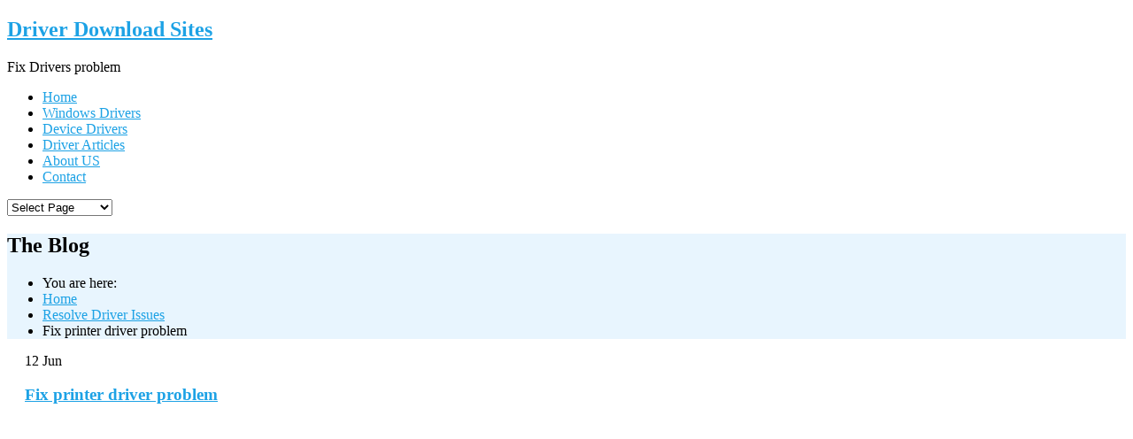

--- FILE ---
content_type: text/html; charset=UTF-8
request_url: https://www.driverdownloadsites.com/resolve-driver-issues/fix-printer-driver-problem/
body_size: 7976
content:
<!DOCTYPE html>
<html lang="en-US">
<head>
	<meta charset="UTF-8" />
	<meta name="viewport" content="width=device-width, initial-scale=1, maximum-scale=1">

	<title>Fix printer driver problems, Download&amp;update printer drivers</title>
	

	<link rel="profile" href="https://gmpg.org/xfn/11" />
	<link rel="pingback" href="https://www.driverdownloadsites.com/xmlrpc.php" />
	<link rel="shortcut icon" type="image/x-icon" href="https://www.driverdownloadsites.com/wp-content/themes/nevia/images/favicon.ico" />
	<!--[if lt IE 9]>
	<script src="http://www.driverdownloadsites.com/wp-content/themes/nevia/js/html5.js" type="text/javascript"></script>
	<![endif]-->

<!-- Fonts
	================================================== -->
		
<!-- This site is optimized with the Yoast WordPress SEO plugin v1.5.3.2 - https://yoast.com/wordpress/plugins/seo/ -->
<meta name="description" content="Fix your printer driver problems, Download and update printer drivers for your windows 7, 8, xp &amp; vista,"/>
<meta name="keywords" content="fix printer driver, fix printer driver problem"/>
<link rel="canonical" href="https://www.driverdownloadsites.com/resolve-driver-issues/fix-printer-driver-problem/" />
<!-- / Yoast WordPress SEO plugin. -->

<link rel="alternate" type="application/rss+xml" title="Driver Download Sites &raquo; Feed" href="https://www.driverdownloadsites.com/feed/" />
<link rel="alternate" type="application/rss+xml" title="Driver Download Sites &raquo; Comments Feed" href="https://www.driverdownloadsites.com/comments/feed/" />
<link rel="alternate" type="application/rss+xml" title="Driver Download Sites &raquo; Fix printer driver problem Comments Feed" href="https://www.driverdownloadsites.com/resolve-driver-issues/fix-printer-driver-problem/feed/" />
<link rel='stylesheet' id='contact-form-7-css' href="https://www.driverdownloadsites.com/wp-content/plugins/contact-form-7/includes/css/styles.css?ver=3.8.1" type='text/css' media='all' />
<link rel='stylesheet' id='style-css' href="https://www.driverdownloadsites.com/wp-content/themes/nevia/style.css?ver=3.9.34" type='text/css' media='all' />
<style type='text/css'>
a, a:visited{ color: #1da2e5; }
</style>
<link rel='stylesheet' id='pp-woocommerce-css' href="https://www.driverdownloadsites.com/wp-content/themes/nevia/css/woocommerce.css?ver=3.9.34" type='text/css' media='all' />
<link rel='stylesheet' id='pp-responsive-css' href="https://www.driverdownloadsites.com/wp-content/themes/nevia/css/mediaqueries.css?ver=3.9.34" type='text/css' media='all' />
<link rel='stylesheet' id='wp-pagenavi-css' href="https://www.driverdownloadsites.com/wp-content/themes/nevia/pagenavi-css.css?ver=2.70" type='text/css' media='all' />
<script type='text/javascript' src="https://www.driverdownloadsites.com/wp-includes/js/jquery/jquery.js?ver=1.11.0"></script>
<script type='text/javascript' src="https://www.driverdownloadsites.com/wp-includes/js/jquery/jquery-migrate.min.js?ver=1.2.1"></script>
<script type='text/javascript' src="https://www.driverdownloadsites.com/wp-content/themes/nevia/js/jquery.modernizr.js?ver=3.9.34"></script>
<script type='text/javascript' src="https://www.driverdownloadsites.com/wp-content/themes/nevia/js/jquery.gmap.min.js?ver=3.9.34"></script>
<link rel="EditURI" type="application/rsd+xml" title="RSD" href="https://www.driverdownloadsites.com/xmlrpc.php?rsd" />
<link rel="wlwmanifest" type="application/wlwmanifest+xml" href="https://www.driverdownloadsites.com/wp-includes/wlwmanifest.xml" /> 
<meta name="generator" content="WordPress 3.9.34" />
<link rel='shortlink' href="https://www.driverdownloadsites.com/?p=904" />
 <style type="text/css">
   #logo {  } #tagline {  }
  .caption-color, #top-line, .highlight.color, .skill-bar-content, .button.color, span.onsale, .price_slider_wrapper .ui-widget-header, .increase-value, input[type="button"], input[type="submit"], input[type="button"]:focus, input[type="submit"]:focus, .price_slider_wrapper .button:hover, .tags a:hover, .tagcloud a:hover, .button.gray:hover, .button.light:hover { background:#1da2e5; }
.wp-pagenavi .current, .pagination .current { background: #1da2e5 !important; }

.filters-dropdown.active, #searchsubmit, .search-btn-widget, .trigger.active .toggle-icon, .pricing-table .color-3 h4, .color-3 .sign-up .button, .ui-accordion-icon-active, .ls-fullwidth .ls-nav-next:hover, .ls-fullwidth .ls-nav-prev:hover, .flexslider .flex-next:hover, .flexslider .flex-prev:hover, .arl.active:hover, .arr.active:hover, .ls-nevia .ls-nav-next:hover, .ls-nevia .ls-nav-prev:hover, #portfolio-navi a:hover { background-color: #1da2e5; }
ul.menu > li.current-menu-parent > a, ul.menu > li.current-menu-item > a,  #current { background-color: #1da2e5; border-right: 1px solid #1da2e5; }
.recent-products-jc .shop-item:hover > figure > .item-description,
.portfolio-item:hover > figure > .item-description { border-top: 5px solid #1da2e5; }
.widget_recent_products ul.product_list_widget li img:hover, .widget_recent_reviews ul.product_list_widget li img:hover, .widget_recently_viewed_products ul.product_list_widget li img:hover, .widget_random_products ul.product_list_widget li img:hover, .widget_best_sellers ul.product_list_widget li img:hover, .widget_onsale ul.product_list_widget li img:hover, .widget_featured_products ul.product_list_widget li img:hover, .latest-post-blog img:hover { background: #1da2e5; border: 1px solid #1da2e5; }
.flickr-widget-blog a:hover { border: 5px solid #1da2e5; }
.selected { color: #1da2e5 !important; } .tabs-nav li.active a { border-top: 1px solid #1da2e5; }
.dropcap, #breadcrumbs ul li:last-child a, #breadcrumbs ul li a, .trigger.active a, .testimonials-author, .tabs-nav li.active a, .sidebar .widget #twitter li span a, .widget #twitter b a:hover, .ui-accordion .ui-accordion-header-active:hover, .ui-accordion .ui-accordion-header-active { color: #1da2e5; }
#footer .flickr-widget a:hover, .sidebar .flickr-widget a:hover  { border-color: #1da2e5; }
.widget_layered_nav ul li.chosen a { background-color: #1da2e5; border: 1px solid #1da2e5; }
  @media only screen and (max-width: 767px) {
  .js .selectnav {
        display: block;
    }
     .js #navigation .menu {
        display: none;
     }
 }
</style>
	<style type="text/css">.recentcomments a{display:inline !important;padding:0 !important;margin:0 !important;}</style>
<style type="text/css" id="custom-background-css">
body.custom-background { background-image: url('http://localhost/download/wp-content/themes/nevia/images/bg/noise.png'); background-repeat: repeat; background-position: top left; background-attachment: fixed; }
</style>

</head>

<body class="single single-post postid-904 single-format-standard custom-background">

	<!-- Wrapper / Start -->
	<div id="wrapper">

<!-- Header
	================================================== <div id="top-line"></div>-->
	

	<!-- 960 Container -->
	<div class="container">

				<!-- Header -->
		<header id="header">
						<!-- Logo -->
			<div class="eight columns">
				<div id="logo">
																	<h2 id="text-logo"><a href="https://www.driverdownloadsites.com/" title="Driver Download Sites" rel="home">Driver Download Sites</a></h2>
																<div id="tagline">Fix Drivers problem</div>				<div class="clearfix"></div>
			</div>
		</div>

		<!-- Social / Contact -->
				<div class="eight columns no-icons">
						<!-- Social Icons -->
						<div class="clearfix"></div>

			<!-- Contact Details -->
			
				<div class="clearfix"></div>
							</div>
		</header>
		<!-- Header / End -->

		<div class="clearfix"></div>

	</div>
	<!-- 960 Container / End -->



<!-- Navigation
	================================================== -->
	<nav id="navigation" class="style-1">

		<div class="left-corner"></div>
		<div class="right-corner"></div>
		<div class="menu-easen-container"><ul id="menu-easen" class="menu"><li id="menu-item-838" class="menu-item menu-item-type-post_type menu-item-object-page menu-item-838"><a href="https://www.driverdownloadsites.com/">Home</a></li>
<li id="menu-item-840" class="menu-item menu-item-type-custom menu-item-object-custom menu-item-840"><a href="https://www.driverdownloadsites.com/windows">Windows Drivers</a></li>
<li id="menu-item-862" class="menu-item menu-item-type-custom menu-item-object-custom menu-item-862"><a href="https://www.driverdownloadsites.com/device">Device Drivers</a></li>
<li id="menu-item-839" class="menu-item menu-item-type-post_type menu-item-object-page menu-item-839"><a href="https://www.driverdownloadsites.com/blog/">Driver Articles</a></li>
<li id="menu-item-848" class="menu-item menu-item-type-post_type menu-item-object-page menu-item-848"><a href="https://www.driverdownloadsites.com/about-us/">About US</a></li>
<li id="menu-item-842" class="menu-item menu-item-type-post_type menu-item-object-page menu-item-842"><a href="https://www.driverdownloadsites.com/contact/">Contact</a></li>
</ul></div>		<select class="selectnav"><option value="/">Select Page</option><option value="http://www.driverdownloadsites.com/" class="menu-item menu-item-type-post_type menu-item-object-page menu-item-838">Home</option><option value="http://www.driverdownloadsites.com/windows" class="menu-item menu-item-type-custom menu-item-object-custom menu-item-840">Windows Drivers</option><option value="http://www.driverdownloadsites.com/device" class="menu-item menu-item-type-custom menu-item-object-custom menu-item-862">Device Drivers</option><option value="http://www.driverdownloadsites.com/blog/" class="menu-item menu-item-type-post_type menu-item-object-page menu-item-839">Driver Articles</option><option value="http://www.driverdownloadsites.com/about-us/" class="menu-item menu-item-type-post_type menu-item-object-page menu-item-848">About US</option><option value="http://www.driverdownloadsites.com/contact/" class="menu-item menu-item-type-post_type menu-item-object-page menu-item-842">Contact</option></select>		</nav>
		<div class="clearfix"></div>


<!-- Content
	================================================== -->
	<div id="content">
	<!-- 960 Container -->
<div class="container floated">

	<div class="sixteen floated page-title" style="background:#E8F5FE;">

		<h2>The Blog</h2>

		<nav id="breadcrumbs"><ul><li>You are here:</li><li><a href="https://www.driverdownloadsites.com">Home</a></li> <li><a href="https://www.driverdownloadsites.com/./resolve-driver-issues/" title="View all posts in Resolve Driver Issues">Resolve Driver Issues</a>  </li><li class="current_element">Fix printer driver problem</li></ul></nav>
	</div>

</div>
<!-- 960 Container / End -->

<!-- 960 Container -->
<div class="container floated main  rightsb">

  <!-- Page Content -->
  <div class="floated eleven" style=" padding-left: 20px;width:677px;padding-right:20px">
              <article class="post-904 post type-post status-publish format-standard hentry category-resolve-driver-issues tag-fix-printer-error post standard" id="post-904" >

              

                    <section class="date">
                      <span class="day">12</span>
                      <span class="month">Jun</span>
                    </section>

                    <section class="post-content">
                      <header class="meta">
                        <h1><a href="https://www.driverdownloadsites.com/resolve-driver-issues/fix-printer-driver-problem/" title="Permalink to Fix printer driver problem" rel="bookmark">
                          Fix printer driver problem                        </a></h1>
                                                
                      </header>
          <script async src="//pagead2.googlesyndication.com/pagead/js/adsbygoogle.js"></script>
<!-- 336x280 -->
<ins class="adsbygoogle"
     style="display:inline-block;width:336px;height:280px"
     data-ad-client="ca-pub-8754015227716537"
     data-ad-slot="5734684601"></ins>
<script>
(adsbygoogle = window.adsbygoogle || []).push({});
</script>
                      <h1>How to fix my printer driver problem? </h1>
<h2>Fix printer driver problems</h2>
<p>Printer errors are usually caused by drivers, it show this error imformation for you &quot;Windows fails to recognize the new hardware&quot;, it often happens when you install a new printer and try to connect it with your windows computer.</p>
<p>Maybe  you did not install the printer drivers for your computer correctly. so your windows computer can not recognize the device.</p>
<p>Luckly, the printer driver problem usually easy to fixed. You can read the article below and learn more about the printer drivers, what causes the printer driver erros, and how to troubleshoot printer driver problems, and how to fix your printer driver problems.</p>
<h2>About Printer Drivers</h2>
<p>Printer driver is a software that allows your computer to communicate with your printer. Without printer drivers, your computer can not communicate with the printer.</p>
<p>
<h2>Printer driver errors may happend due to the following reasons:</h2>
</p>
<ul id="grey_bullet">
<li>The printer driver is not install correctly</li>
<li>The printer driver is not configured correctly</li>
<li>The printer driver is not compatible with  your version of Windows</li>
<li>The printer driver is not compatible with  your printer </li>
<li>The entry of your printer driver in the Windows registry is not correct </li>
<li>Malware or virus has infected your printer driver files</li>
</ul>
<h2>Common Printer Driver problems:</h2>
<p>If your printer has driver problem, then you can not print any document files or can not use the full function of your printer.</p>
<p>The below are the <strong>common printer driver errror messages:</strong>
</p>
<ul id="grey_bullet">
<li>Error message 1: &quot;Printer driver was not installed Operation could not be completed&quot;, it means when you try to add a printer in Windows, the printer driver did not install correctly. </li>
<li>The printer driver is not configured correctly</li>
</ul>
<ul id="error">
<li><strong>Error message 1</strong> - &quot;Printer driver was not installed Operation could not be completed&quot;<br />
      <strong>Meaning</strong> – when you try to add a printer in Windows, the printer driver did not install correctly. </li>
<li><strong>EError message 2 </strong> – <em>Windows Explorer has encountered a problem and needs to close. We are sorry for any inconvenience.</em><br />
      <strong>Meaning</strong> – The above error usually occurs due to your driver is an old version or your driver did not compatible with your windows operating system.</li>
</ul>
<h2>How can I  fix My Printer Driver problems?</h2>
<p><strong>Install the latest printer drivers with a driver software</strong></p>
<p>You can easily resolve your printer driver problems by using a driver software. Open your driver software&#8217;s user interface, and clik the scan button. The driver tool will detective your printer drivers automatically, download and install the latest printer drivers for you. </p>
<p>Drivers Downloader update their driver database everyday, in order to make sure you can download and update the newest drivers. By downloading and use Drivers Downloader you can save your time to find the correct or latest drivers for you. You can easily resolve your driver problems by scanning your pc for outdated, missing or corrupt drivers, which are then updated to the most compatible version automatically</p>
<p>&nbsp;</p>
<p>Although you can also install the latest drivers manually, but it will spend you much time to find the latest drivers, and the process are too much. You can do as the follow steps to install a printer driver manually.</p>
<p>&nbsp;</p>
<table  class="standard-table" style="color: red;" border="1" width="552" cellspacing="0" cellpadding="3">
<tbody>
<tr>
<th scope="col" style="background-color:black" width="120" height="31">
<div class="style3" style="color:white;width: 120px;" align="center">Description</div>
</th>
<th scope="col" style="background-color:black" width="165">
<div class="style3" style="color: white;" align="center">Compatibility</div>
</th>
<th scope="col" style="background-color:black" width="290">
<div class="style3" style="color:white;" align="center">Fix Driver Problems</div>
</th>
</tr>
<tr>
<td height="61"></br><a href="/download.php" rel="nofollow">Driver Update Tool</a></td>
<td><span class="style11"><br />Windows 8, 7, Vista, XP</span><a style="color: #3ba1cd;" href="/download.php" rel="nofollow"> <img src="/images/flag.jpg" alt="language support"  /></a></td>
<td height="61"><a href="/download.php" rel="nofollow"><br /><img src="/images/button4.jpg" alt="download driver updates"   /></a></td>
</tr>
</tbody>
</table>
<h2>Install the latest driver manually</h2>
<p>if you had download the latest drivers in your windows computer, follow the steps below to install it:</p>
<ol>
<li>Open Windows Device Manager. </li>
<li>Locate the device which you want to install and update.</li>
<li>Right click the device </li>
<li> Select <strong>Update Driver</strong></li>
<li>You will be asked to browse for the new driver, click <strong>Install from a list or specific location</strong> then <strong>Next</strong></li>
<li>Check <strong>Include this location in the search</strong> then <strong>Browse </strong>to the folder you saved drivers on your windows computer then <strong>Next</strong></li>
<li>If Windows thinks the driver in the folder is a match for the device you selected, it will install it. Reboot to allow driver installation to complete</li>
</ol>
<p>&nbsp;</p>
<h2>Download and install the latest printer driver from the manufacturer:</h2>
<p>Go to the printer manufacturer&#8217;s official website, searn the  latest drivers for your printer on their site, then download it and install the printer drivers by following the guide given on the manufacturer&#8217;s site.</p>
<h2>Here is the most common Printer Drivers</h2>
<ul id="green_bullet">
<li>Epson Printer Driver v3.13.5</li>
<li>Epson Scanner Driver and EPSON Scan Utility v3.4.9.2</li>
<li>Epson Remote Printer Driver v1.62</li>
<li>HP Business Inkjet 2300 Printer Drivers </li>
<li>HP Business Inkjet Basic Driver</li>
<li>HP Business Inkjet Basic Printer and Driver</li>
<li>HP Business Inkjet 2800 PostScript Add Printer Driver for Windows XP 64bit for Itanium</li>
<li>3 &#8211; HP Universal Print Driver for Windows PCL5</li>
<li>Samsung CLP-415N/XAA Printer Drivers </li>
<li>Samsung CLP-325W/XAC Printer Drivers</li>
</ul>
<p>&nbsp;</p>
<p><a href="/download.php" rel="nofollow"><img src="/images/autodownload.jpg" alt="download driver updates"   /></a></p>
                      </section>
                    </article>


                                      <!-- Divider -->
                  <div class="line"></div>
                  <nav class="pagination">
                    <ul>
                      <li><div class="nav-previous"><a href="https://www.driverdownloadsites.com/driver-article/why-is-it-important-to-update-computer-drivers/" rel="prev"><span class="meta-nav">&larr;</span> Why is it important to update computer drivers?</a></div></li>
                      <li><div class="nav-next"><a href="https://www.driverdownloadsites.com/resolve-driver-issues/how-to-fix-my-audio-driver-problem/" rel="next">How to fix my Audio driver problem? <span class="meta-nav">&rarr;</span></a></div></li>
                    </ul>
                    <div class="clearfix"></div>
                  </nav>
                  <div class="line"></div>
                  



	
	



<section class="comments-sec">

									<div id="respond" class="comment-respond">
				<h3 id="reply-title" class="comment-reply-title">Leave a Comment <small><a rel="nofollow" id="cancel-comment-reply-link" href="/resolve-driver-issues/fix-printer-driver-problem/#respond" style="display:none;">Cancel reply</a></small></h3>
									<form action="https://www.driverdownloadsites.com/wp-comments-post.php" method="post" id="commentform" class="comment-form">
																			<fieldset>							<div><label for="author">Name<span class="required">*</span></label> <input id="author" name="author"  type="text" value="" size="30" aria-required='true' /></div>
<div><label for="url">Email<span class="required">*</span></label> <input id="email" name="email" type="email" value="" size="30" aria-required='true' /></div>
<div><label for="email">Url<span class="required">*</span></label> <input id="url" name="url" type="text"   value="" size="30" aria-required='true' /></div>
												<div><label for="comment">Add Comment</label><textarea id="comment" name="comment" cols="45" rows="8" aria-required="true"></textarea></div>						</fieldset>						<p class="form-submit">
							<input name="submit" type="submit" id="submit" value="Add Comment" />
							<input type='hidden' name='comment_post_ID' value='904' id='comment_post_ID' />
<input type='hidden' name='comment_parent' id='comment_parent' value='0' />
						</p>
											</form>
							</div><!-- #respond -->
			</section>               </div>
               <!-- Content / End -->
            <!-- Sidebar -->
            <div class="four floated sidebar  right" style=" padding-left: 5px;
    padding-right: 2px;
    width: 300px;">
                
  

		  <aside class="sidebar">
						<div id="text-7" class="widget  widget_text">			<div class="textwidget"><script async src="//pagead2.googlesyndication.com/pagead/js/adsbygoogle.js"></script>
<!-- ddsx -->
<ins class="adsbygoogle"
     style="display:inline-block;width:300px;height:250px"
     data-ad-client="ca-pub-8754015227716537"
     data-ad-slot="5687972203"></ins>
<script>
(adsbygoogle = window.adsbygoogle || []).push({});
</script></div>
		</div><div id="categories-2" class="widget  widget_categories"><div class="headline no-margin"><h4>Categories</h4></div>		<ul>
	<li class="cat-item cat-item-35"><a href="https://www.driverdownloadsites.com/./driver-article/" title="View all posts filed under Driver Article">Driver Article</a>
</li>
	<li class="cat-item cat-item-38"><a href="https://www.driverdownloadsites.com/./resolve-driver-issues/" title="View all posts filed under Resolve Driver Issues">Resolve Driver Issues</a>
</li>
		</ul>
</div><div id="purepress_text-3" class="widget  purepress-text">            <div class="textwidget"><a href="/download.php" rel="nofollow"><img src="/images/driver_downloader.jpg"></a></div>
        </div>		<div id="recent-posts-2" class="widget  widget_recent_entries">		<div class="headline no-margin"><h4>Recent Posts</h4></div>		<ul>
					<li>
				<a href="https://www.driverdownloadsites.com/driver-article/fix-nvidia-installer-failed-problem-for-windows/">Fix NVIDIA Installer failed problem for windows</a>
						</li>
					<li>
				<a href="https://www.driverdownloadsites.com/driver-article/how-to-fix-wireless-network-drivers-problems/">How to fix wireless &#038; network drivers problems?</a>
						</li>
					<li>
				<a href="https://www.driverdownloadsites.com/resolve-driver-issues/how-to-fix-my-graphics-video-card-driver-problem/">How to fix my graphics &#038; video card driver problem?</a>
						</li>
					<li>
				<a href="https://www.driverdownloadsites.com/driver-article/how-to-find-and-install-a-device-driver/">How to find and install a device driver?</a>
						</li>
					<li>
				<a href="https://www.driverdownloadsites.com/resolve-driver-issues/how-to-fix-my-ethernet-driver-problem/">How to fix my ethernet driver problem?</a>
						</li>
				</ul>
		</div><div id="recent-comments-2" class="widget  widget_recent_comments"><div class="headline no-margin"><h4>Recent Comments</h4></div><ul id="recentcomments"><li class="recentcomments"><a href='http://www.scoop.it/t/drivers-download-and-fix-driver-errors/p/4024245899/2014/07/08/how-to-fix-my-ethernet-driver-problem-driver-download-sites' rel='external nofollow' class='url'>How to fix my ethernet driver problem? | Driver...</a> on <a href="https://www.driverdownloadsites.com/resolve-driver-issues/how-to-fix-my-ethernet-driver-problem/#comment-37">How to fix my ethernet driver problem?</a></li></ul></div><div id="tag_cloud-2" class="widget  widget_tag_cloud"><div class="headline no-margin"><h4>Tags</h4></div><div class="tagcloud"><a href="https://www.driverdownloadsites.com/tag/audio-drivers/" class='tag-link-40' title='1 topic' style='font-size: 13px;'>audio drivers</a>
<a href="https://www.driverdownloadsites.com/tag/camera-driver-problem/" class='tag-link-50' title='1 topic' style='font-size: 13px;'>camera driver problem</a>
<a href="https://www.driverdownloadsites.com/tag/cd-driver-error/" class='tag-link-43' title='1 topic' style='font-size: 13px;'>cd driver error</a>
<a href="https://www.driverdownloadsites.com/tag/device-driver/" class='tag-link-52' title='1 topic' style='font-size: 13px;'>device driver</a>
<a href="https://www.driverdownloadsites.com/tag/dvd-driver-problem/" class='tag-link-42' title='1 topic' style='font-size: 13px;'>dvd driver problem</a>
<a href="https://www.driverdownloadsites.com/tag/ethernet-driver-errors/" class='tag-link-51' title='1 topic' style='font-size: 13px;'>ethernet driver errors</a>
<a href="https://www.driverdownloadsites.com/tag/fix-audio-driver/" class='tag-link-41' title='1 topic' style='font-size: 13px;'>fix audio driver</a>
<a href="https://www.driverdownloadsites.com/tag/fix-dvd-driver/" class='tag-link-44' title='1 topic' style='font-size: 13px;'>fix dvd driver</a>
<a href="https://www.driverdownloadsites.com/tag/fix-modem-error/" class='tag-link-46' title='1 topic' style='font-size: 13px;'>fix modem error</a>
<a href="https://www.driverdownloadsites.com/tag/fix-printer-error/" class='tag-link-39' title='1 topic' style='font-size: 13px;'>fix printer error</a>
<a href="https://www.driverdownloadsites.com/tag/graphics/" class='tag-link-54' title='1 topic' style='font-size: 13px;'>graphics</a>
<a href="https://www.driverdownloadsites.com/tag/hardware/" class='tag-link-36' title='1 topic' style='font-size: 13px;'>hardware</a>
<a href="https://www.driverdownloadsites.com/tag/modem-driver-problem/" class='tag-link-45' title='1 topic' style='font-size: 13px;'>modem driver problem</a>
<a href="https://www.driverdownloadsites.com/tag/nvidia/" class='tag-link-56' title='1 topic' style='font-size: 13px;'>NVIDIA</a>
<a href="https://www.driverdownloadsites.com/tag/scanner-driver/" class='tag-link-47' title='1 topic' style='font-size: 13px;'>scanner driver</a>
<a href="https://www.driverdownloadsites.com/tag/scanner-driver-error/" class='tag-link-48' title='1 topic' style='font-size: 13px;'>scanner driver error</a>
<a href="https://www.driverdownloadsites.com/tag/update-drivers/" class='tag-link-37' title='1 topic' style='font-size: 13px;'>update drivers</a>
<a href="https://www.driverdownloadsites.com/tag/video-driver-error/" class='tag-link-53' title='1 topic' style='font-size: 13px;'>video driver error</a>
<a href="https://www.driverdownloadsites.com/tag/webcam-driver-problem/" class='tag-link-49' title='1 topic' style='font-size: 13px;'>webcam driver problem</a>
<a href="https://www.driverdownloadsites.com/tag/wireless/" class='tag-link-55' title='1 topic' style='font-size: 13px;'>wireless</a></div>
</div>
				</aside>
              </div>
            <!-- Sidebar / End -->


            </div>
<!-- 960 Container / End -->
</div>
<!-- Content / End -->

</div>
<!-- Wrapper / End -->


<!-- Footer
================================================== -->

<!-- Footer / Start -->
<footer id="footer">
    <!-- 960 Container -->
    <div class="container">

        <div class="four columns">
             <div id="text-2" class="footer- widget_text"><h4>Fix Driver Problems</h4>			<div class="textwidget"><p>Auto Detect and Download Drivers for your Windows Computer.<br><br />
Fix Windows 7, 8, XP & Vista Drivers Problem.<br />
Just <a href="https://www.driverdownloadsites.com/download.php">Download</a> Now!</p>
</div>
		</div>        </div>

        <div class="four columns">
            		<div id="recent-posts-3" class="footer- widget_recent_entries">		<h4>Recent Posts</h4>		<ul>
					<li>
				<a href="https://www.driverdownloadsites.com/driver-article/fix-nvidia-installer-failed-problem-for-windows/">Fix NVIDIA Installer failed problem for windows</a>
						</li>
					<li>
				<a href="https://www.driverdownloadsites.com/driver-article/how-to-fix-wireless-network-drivers-problems/">How to fix wireless &#038; network drivers problems?</a>
						</li>
					<li>
				<a href="https://www.driverdownloadsites.com/resolve-driver-issues/how-to-fix-my-graphics-video-card-driver-problem/">How to fix my graphics &#038; video card driver problem?</a>
						</li>
					<li>
				<a href="https://www.driverdownloadsites.com/driver-article/how-to-find-and-install-a-device-driver/">How to find and install a device driver?</a>
						</li>
					<li>
				<a href="https://www.driverdownloadsites.com/resolve-driver-issues/how-to-fix-my-ethernet-driver-problem/">How to fix my ethernet driver problem?</a>
						</li>
				</ul>
		</div>        </div>


        <div class="four columns">
            <div id="categories-4" class="footer-widget widget_categories"><h4>Categories</h4>		<ul>
	<li class="cat-item cat-item-35"><a href="https://www.driverdownloadsites.com/./driver-article/" title="View all posts filed under Driver Article">Driver Article</a>
</li>
	<li class="cat-item cat-item-38"><a href="https://www.driverdownloadsites.com/./resolve-driver-issues/" title="View all posts filed under Resolve Driver Issues">Resolve Driver Issues</a>
</li>
		</ul>
</div><div id="archives-2" class="footer-widget widget_archive"><h4>Archives</h4>		<ul>
	<li><a href="https://www.driverdownloadsites.com/2016/03/">March 2016</a></li>
	<li><a href="https://www.driverdownloadsites.com/2014/08/">August 2014</a></li>
	<li><a href="https://www.driverdownloadsites.com/2014/07/">July 2014</a></li>
	<li><a href="https://www.driverdownloadsites.com/2014/06/">June 2014</a></li>
	<li><a href="https://www.driverdownloadsites.com/2014/05/">May 2014</a></li>
		</ul>
</div>        </div>

        <div class="four columns">
            <div id="purepress_text-5" class="footer- purepress-text">            <div class="textwidget"><a href="https://www.driverdownloadsites.com/download.php" rel="nofollow"><img src="/images/driver_downloader.jpg"  style=" width: 220px; "> </a></div>
        </div>        </div>



    </div>
    <!-- 960 Container / End -->

</footer>
<!-- Footer / End -->


<!-- Footer Bottom / Start  -->
<footer id="footer-bottom">

    <!-- 960 Container -->
    <div class="container">

        <!-- Copyrights -->
        <div class="eight columns">
		 <div class="copyright">
       
				   Copyright © 2011-2016 <a href="/">Download Drivers For Windows</a>. All Rights Reserved.
				
            </div>
        </div>

        <!-- Menu -->
        <div class="eight columns">
            <nav id="sub-menu">
            <!--    <ul id="menu-footer-menu" class=""><li id="menu-item-790" class="menu-item menu-item-type-post_type menu-item-object-page menu-item-790"><a href="http://www.driverdownloadsites.com/faq/">FAQ</a></li>
<li id="menu-item-806" class="menu-item menu-item-type-post_type menu-item-object-page menu-item-806"><a href="http://www.driverdownloadsites.com/contact/">Contact</a></li>
</ul>-->
				
			<ul id="menu-footer-menu" class="">
            <li id="menu-item-790" class="menu-item menu-item-type-post_type menu-item-object-page menu-item-790"><a href="/sitemap.xml" >Site Maps</a></li>
            <li id="menu-item-790" class="menu-item menu-item-type-post_type menu-item-object-page menu-item-790"><a href="/testimonials/" rel="nofollow">Testimonials</a></li>
<li id="menu-item-805" class="menu-item menu-item-type-post_type menu-item-object-page menu-item-805"><a href="/privacy-policy/" rel="nofollow">Privacy Policy</a></li>
<li id="menu-item-806" class="menu-item menu-item-type-post_type menu-item-object-page menu-item-806"><a href="/contact/" rel="nofollow">Contact</a></li>
</ul>
				
            </nav>
        </div>

    </div>
    <!-- 960 Container / End -->

</footer>
<!-- Footer Bottom / End -->

<script type='text/javascript' src="https://www.driverdownloadsites.com/wp-content/plugins/contact-form-7/includes/js/jquery.form.min.js?ver=3.50.0-2014.02.05"></script>
<script type='text/javascript'>
/* <![CDATA[ */
var _wpcf7 = {"loaderUrl":"http:\/\/www.driverdownloadsites.com\/wp-content\/plugins\/contact-form-7\/images\/ajax-loader.gif","sending":"Sending ..."};
/* ]]> */
</script>
<script type='text/javascript' src="https://www.driverdownloadsites.com/wp-content/plugins/contact-form-7/includes/js/scripts.js?ver=3.8.1"></script>
<script type='text/javascript' src="https://www.driverdownloadsites.com/wp-content/themes/nevia/js/jquery.flexslider.js?ver=3.9.34"></script>
<script type='text/javascript' src="https://www.driverdownloadsites.com/wp-content/themes/nevia/js/jquery.twitter.js?ver=3.9.34"></script>
<script type='text/javascript' src="https://www.driverdownloadsites.com/wp-content/themes/nevia/js/jquery.nevia.plugins.js?ver=3.9.34"></script>
<script type='text/javascript' src="https://www.driverdownloadsites.com/wp-content/themes/nevia/js/jquery.isotope.min.js?ver=3.9.34"></script>
<script type='text/javascript' src="https://www.driverdownloadsites.com/wp-content/themes/nevia/js/jquery.isotope.nevia.js?ver=3.9.34"></script>
<script type='text/javascript' src="https://www.driverdownloadsites.com/wp-content/themes/nevia/js/jquery.jcarousel.js?ver=3.9.34"></script>
<script type='text/javascript' src="https://www.driverdownloadsites.com/wp-content/themes/nevia/js/jquery.fancybox.min.js?ver=3.9.34"></script>
<script type='text/javascript'>
/* <![CDATA[ */
var nevia = {"ajaxurl":"http:\/\/www.driverdownloadsites.com\/wp-admin\/admin-ajax.php","nonce":"f8d2a0f75c","flexslidespeed":"7000","flexanimspeed":"600","flexanimationtype":"fade","jcautoscroll":"no"};
/* ]]> */
</script>
<script type='text/javascript' src="https://www.driverdownloadsites.com/wp-content/themes/nevia/js/custom.js?ver=3.9.34"></script>
<script type='text/javascript' src="https://www.driverdownloadsites.com/wp-includes/js/comment-reply.min.js?ver=3.9.34"></script>

<script defer src="https://static.cloudflareinsights.com/beacon.min.js/vcd15cbe7772f49c399c6a5babf22c1241717689176015" integrity="sha512-ZpsOmlRQV6y907TI0dKBHq9Md29nnaEIPlkf84rnaERnq6zvWvPUqr2ft8M1aS28oN72PdrCzSjY4U6VaAw1EQ==" data-cf-beacon='{"version":"2024.11.0","token":"de2eb076000e4c97a350164515db05c4","r":1,"server_timing":{"name":{"cfCacheStatus":true,"cfEdge":true,"cfExtPri":true,"cfL4":true,"cfOrigin":true,"cfSpeedBrain":true},"location_startswith":null}}' crossorigin="anonymous"></script>
</body>
</html>

--- FILE ---
content_type: text/html; charset=utf-8
request_url: https://www.google.com/recaptcha/api2/aframe
body_size: 268
content:
<!DOCTYPE HTML><html><head><meta http-equiv="content-type" content="text/html; charset=UTF-8"></head><body><script nonce="IcHH-aBZnEbKfTL5PJ1QZw">/** Anti-fraud and anti-abuse applications only. See google.com/recaptcha */ try{var clients={'sodar':'https://pagead2.googlesyndication.com/pagead/sodar?'};window.addEventListener("message",function(a){try{if(a.source===window.parent){var b=JSON.parse(a.data);var c=clients[b['id']];if(c){var d=document.createElement('img');d.src=c+b['params']+'&rc='+(localStorage.getItem("rc::a")?sessionStorage.getItem("rc::b"):"");window.document.body.appendChild(d);sessionStorage.setItem("rc::e",parseInt(sessionStorage.getItem("rc::e")||0)+1);localStorage.setItem("rc::h",'1768593923158');}}}catch(b){}});window.parent.postMessage("_grecaptcha_ready", "*");}catch(b){}</script></body></html>